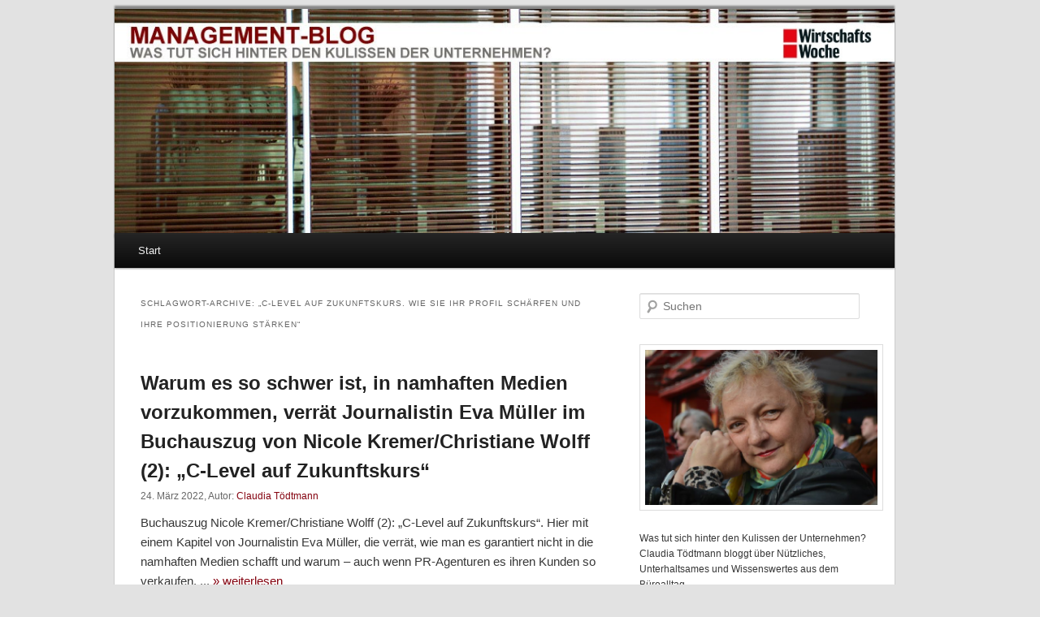

--- FILE ---
content_type: text/html; charset=UTF-8
request_url: https://blog.wiwo.de/management/tag/c-level-auf-zukunftskurs-wie-sie-ihr-profil-schaerfen-und-ihre-positionierung-staerken/
body_size: 10254
content:
<!DOCTYPE html>
<!--[if IE 6]>
<html id="ie6" lang="de" itemscope itemtype="https://schema.org/WebSite">
<![endif]-->
<!--[if IE 7]>
<html id="ie7" lang="de" itemscope itemtype="https://schema.org/WebSite">
<![endif]-->
<!--[if IE 8]>
<html id="ie8" lang="de" itemscope itemtype="https://schema.org/WebSite">
<![endif]-->
<!--[if !(IE 6) | !(IE 7) | !(IE 8)  ]><!-->
<html lang="de" itemscope itemtype="https://schema.org/WebSite">
<!--<![endif]-->
<head>
<meta charset="UTF-8" />
<meta name="viewport" content="width=device-width" />

<title>&#8222;C-Level auf Zukunftskurs. Wie Sie Ihr Profil schärfen und Ihre Positionierung stärken&#8220; | Management-Blog</title>
<link rel="profile" href="https://gmpg.org/xfn/11" />
<link rel="stylesheet" type="text/css" media="all" href="https://blog.wiwo.de/management/wp-content/themes/wiwo_theme_fullheader/style.css" />
<link rel="pingback" href="https://blog.wiwo.de/management/xmlrpc.php" />
<link href="https://blog.wiwo.de/management/wp-content/themes/wiwo_theme_fullheader/images/favicon.ico" rel="shortcut icon" />

<!--[if lt IE 9]>
<script src="https://blog.wiwo.de/management/wp-content/themes/twentyeleven/js/html5.js" type="text/javascript"></script>
<![endif]-->

<script src="https://code.jquery.com/jquery-1.8.2.min.js" type="text/javascript"></script>

<meta name='robots' content='max-image-preview:large' />
<link rel="alternate" type="application/rss+xml" title="Management-Blog &raquo; Feed" href="https://blog.wiwo.de/management/feed/" />
<link rel="alternate" type="application/rss+xml" title="Management-Blog &raquo; Kommentar-Feed" href="https://blog.wiwo.de/management/comments/feed/" />
<link rel="alternate" type="application/rss+xml" title="Management-Blog &raquo; &quot;C-Level auf Zukunftskurs. Wie Sie Ihr Profil schärfen und Ihre Positionierung stärken&quot; Schlagwort-Feed" href="https://blog.wiwo.de/management/tag/c-level-auf-zukunftskurs-wie-sie-ihr-profil-schaerfen-und-ihre-positionierung-staerken/feed/" />
<style id='wp-img-auto-sizes-contain-inline-css' type='text/css'>
img:is([sizes=auto i],[sizes^="auto," i]){contain-intrinsic-size:3000px 1500px}
/*# sourceURL=wp-img-auto-sizes-contain-inline-css */
</style>
<style id='wp-emoji-styles-inline-css' type='text/css'>

	img.wp-smiley, img.emoji {
		display: inline !important;
		border: none !important;
		box-shadow: none !important;
		height: 1em !important;
		width: 1em !important;
		margin: 0 0.07em !important;
		vertical-align: -0.1em !important;
		background: none !important;
		padding: 0 !important;
	}
/*# sourceURL=wp-emoji-styles-inline-css */
</style>
<style id='wp-block-library-inline-css' type='text/css'>
:root{--wp-block-synced-color:#7a00df;--wp-block-synced-color--rgb:122,0,223;--wp-bound-block-color:var(--wp-block-synced-color);--wp-editor-canvas-background:#ddd;--wp-admin-theme-color:#007cba;--wp-admin-theme-color--rgb:0,124,186;--wp-admin-theme-color-darker-10:#006ba1;--wp-admin-theme-color-darker-10--rgb:0,107,160.5;--wp-admin-theme-color-darker-20:#005a87;--wp-admin-theme-color-darker-20--rgb:0,90,135;--wp-admin-border-width-focus:2px}@media (min-resolution:192dpi){:root{--wp-admin-border-width-focus:1.5px}}.wp-element-button{cursor:pointer}:root .has-very-light-gray-background-color{background-color:#eee}:root .has-very-dark-gray-background-color{background-color:#313131}:root .has-very-light-gray-color{color:#eee}:root .has-very-dark-gray-color{color:#313131}:root .has-vivid-green-cyan-to-vivid-cyan-blue-gradient-background{background:linear-gradient(135deg,#00d084,#0693e3)}:root .has-purple-crush-gradient-background{background:linear-gradient(135deg,#34e2e4,#4721fb 50%,#ab1dfe)}:root .has-hazy-dawn-gradient-background{background:linear-gradient(135deg,#faaca8,#dad0ec)}:root .has-subdued-olive-gradient-background{background:linear-gradient(135deg,#fafae1,#67a671)}:root .has-atomic-cream-gradient-background{background:linear-gradient(135deg,#fdd79a,#004a59)}:root .has-nightshade-gradient-background{background:linear-gradient(135deg,#330968,#31cdcf)}:root .has-midnight-gradient-background{background:linear-gradient(135deg,#020381,#2874fc)}:root{--wp--preset--font-size--normal:16px;--wp--preset--font-size--huge:42px}.has-regular-font-size{font-size:1em}.has-larger-font-size{font-size:2.625em}.has-normal-font-size{font-size:var(--wp--preset--font-size--normal)}.has-huge-font-size{font-size:var(--wp--preset--font-size--huge)}.has-text-align-center{text-align:center}.has-text-align-left{text-align:left}.has-text-align-right{text-align:right}.has-fit-text{white-space:nowrap!important}#end-resizable-editor-section{display:none}.aligncenter{clear:both}.items-justified-left{justify-content:flex-start}.items-justified-center{justify-content:center}.items-justified-right{justify-content:flex-end}.items-justified-space-between{justify-content:space-between}.screen-reader-text{border:0;clip-path:inset(50%);height:1px;margin:-1px;overflow:hidden;padding:0;position:absolute;width:1px;word-wrap:normal!important}.screen-reader-text:focus{background-color:#ddd;clip-path:none;color:#444;display:block;font-size:1em;height:auto;left:5px;line-height:normal;padding:15px 23px 14px;text-decoration:none;top:5px;width:auto;z-index:100000}html :where(.has-border-color){border-style:solid}html :where([style*=border-top-color]){border-top-style:solid}html :where([style*=border-right-color]){border-right-style:solid}html :where([style*=border-bottom-color]){border-bottom-style:solid}html :where([style*=border-left-color]){border-left-style:solid}html :where([style*=border-width]){border-style:solid}html :where([style*=border-top-width]){border-top-style:solid}html :where([style*=border-right-width]){border-right-style:solid}html :where([style*=border-bottom-width]){border-bottom-style:solid}html :where([style*=border-left-width]){border-left-style:solid}html :where(img[class*=wp-image-]){height:auto;max-width:100%}:where(figure){margin:0 0 1em}html :where(.is-position-sticky){--wp-admin--admin-bar--position-offset:var(--wp-admin--admin-bar--height,0px)}@media screen and (max-width:600px){html :where(.is-position-sticky){--wp-admin--admin-bar--position-offset:0px}}
/*wp_block_styles_on_demand_placeholder:696ca9de935cb*/
/*# sourceURL=wp-block-library-inline-css */
</style>
<style id='classic-theme-styles-inline-css' type='text/css'>
/*! This file is auto-generated */
.wp-block-button__link{color:#fff;background-color:#32373c;border-radius:9999px;box-shadow:none;text-decoration:none;padding:calc(.667em + 2px) calc(1.333em + 2px);font-size:1.125em}.wp-block-file__button{background:#32373c;color:#fff;text-decoration:none}
/*# sourceURL=/wp-includes/css/classic-themes.min.css */
</style>
<link rel='stylesheet' id='social-widget-css' href='https://blog.wiwo.de/management/wp-content/plugins/social-media-widget/social_widget.css?ver=6.9' type='text/css' media='all' />
<link rel='stylesheet' id='twentyeleven-block-style-css' href='https://blog.wiwo.de/management/wp-content/themes/twentyeleven/blocks.css?ver=20240703' type='text/css' media='all' />
<link rel='stylesheet' id='borlabs-cookie-custom-css' href='https://blog.wiwo.de/management/wp-content/cache/borlabs-cookie/10/borlabs-cookie-10-de.css?ver=3.2.11-38' type='text/css' media='all' />
<script data-no-optimize="1" data-no-minify="1" data-cfasync="false" type="text/javascript" src="https://blog.wiwo.de/management/wp-content/cache/borlabs-cookie/10/borlabs-cookie-config-de.json.js?ver=3.2.11-52" id="borlabs-cookie-config-js"></script>

<!-- OG: 3.3.8 -->
<meta property="og:type" content="website"><meta property="og:locale" content="de"><meta property="og:site_name" content="Management-Blog"><meta property="og:url" content="https://blog.wiwo.de/management/tag/c-level-auf-zukunftskurs-wie-sie-ihr-profil-schaerfen-und-ihre-positionierung-staerken/"><meta property="og:title" content="&#8222;C-Level auf Zukunftskurs. Wie Sie Ihr Profil schärfen und Ihre Positionierung stärken&#8220; &#8211; Management-Blog">

<meta property="twitter:partner" content="ogwp"><meta property="twitter:title" content="&#8222;C-Level auf Zukunftskurs. Wie Sie Ihr Profil schärfen und Ihre Positionierung stärken&#8220; &#8211; Management-Blog"><meta property="twitter:url" content="https://blog.wiwo.de/management/tag/c-level-auf-zukunftskurs-wie-sie-ihr-profil-schaerfen-und-ihre-positionierung-staerken/">
<meta itemprop="name" content="&#8222;C-Level auf Zukunftskurs. Wie Sie Ihr Profil schärfen und Ihre Positionierung stärken&#8220; &#8211; Management-Blog">
<!-- /OG -->

<link rel="https://api.w.org/" href="https://blog.wiwo.de/management/wp-json/" /><link rel="alternate" title="JSON" type="application/json" href="https://blog.wiwo.de/management/wp-json/wp/v2/tags/10708" /><link rel="EditURI" type="application/rsd+xml" title="RSD" href="https://blog.wiwo.de/management/xmlrpc.php?rsd" />

		<style type="text/css" id="wp-custom-css">
			
#BorlabsCookieWidget[data-v-app] .brlbs-cmpnt-widget {display: none;}		</style>
		
  <!-- begin preload of IOM web manager -->
  <link rel="preload" href="//data-b0980db7ec.wiwo.de/iomm/latest/manager/base/es6/bundle.js" as="script" id="IOMmBundle">
  <link rel="preload" href="//data-b0980db7ec.wiwo.de/iomm/latest/bootstrap/loader.js" as="script">
  <!-- end preload of IOM web manager -->
  <!-- begin loading of IOMm bootstrap code -->
  <script type="text/javascript" src="//data-b0980db7ec.wiwo.de/iomm/latest/bootstrap/loader.js"></script>
  <!-- end loading of IOMm bootstrap code -->
  </head>
<body class="archive tag tag-c-level-auf-zukunftskurs-wie-sie-ihr-profil-schaerfen-und-ihre-positionierung-staerken tag-10708 wp-embed-responsive wp-theme-twentyeleven wp-child-theme-wiwo_theme_fullheader single-author two-column right-sidebar">

<div id="page" class="hfeed"><!-- WRAPPER START -->

	
	<div id="hcf-stage"><!-- STAGE START -->

	<header id="branding" role="banner">

			<!-- Start VHB individual branding logo -->
	    	<div id="vhb_branding"><a href="https://blog.wiwo.de/" title="Management-Blog"><img src="https://blog.wiwo.de/management//wp-content/uploads/2015/05/blogs_wiwo_logo_neu.jpg" alt="Management-Blog"></a></div>
            <!-- End VHB individual branding logo -->

			<hgroup id="hdti">
				<h1 id="site-title"><span><a href="https://blog.wiwo.de/management/" title="Management-Blog" rel="home">Management-Blog</a></span></h1>
				<h2 id="site-description">Was tut sich hinter den Kulissen der Unternehmen?</h2>
			</hgroup>
            <script>
			document.getElementById('hdti').style.display = 'none';
			</script>

						<a href="https://blog.wiwo.de/management/">
									<img src="https://blog.wiwo.de/management/files/2015/02/cropped-managementblog-neu.jpg" width="1000" height="288" alt="" />
							</a>
			
								<form method="get" id="searchform" action="https://blog.wiwo.de/management/">
		<label for="s" class="assistive-text">Suchen</label>
		<input type="text" class="field" name="s" id="s" placeholder="Suchen" />
		<input type="submit" class="submit" name="submit" id="searchsubmit" value="Suchen" />
	</form>
			
			<nav id="access" role="navigation">
				<h3 class="assistive-text">Hauptmenü</h3>
								<div class="skip-link"><a class="assistive-text" href="#content" title="Zum Inhalt wechseln">Zum Inhalt wechseln</a></div>
				<div class="skip-link"><a class="assistive-text" href="#secondary" title="Zum sekundären Inhalt wechseln">Zum sekundären Inhalt wechseln</a></div>
								<div class="menu"><ul>
<li ><a href="https://blog.wiwo.de/management/">Start</a></li></ul></div>
			</nav><!-- #access -->

			
	</header><!-- #branding -->


	<div id="main">

		<section id="primary">
			<div id="content" role="main">

			
				<header class="page-header">
					<h1 class="page-title">
					Schlagwort-Archive: <span>&#8222;C-Level auf Zukunftskurs. Wie Sie Ihr Profil schärfen und Ihre Positionierung stärken&#8220;</span>					</h1>

									</header>

				
				
					
	<article id="post-679289" class="post-679289 post type-post status-publish format-standard hentry category-allgemein tag-c-level-auf-zukunftskurs-wie-sie-ihr-profil-schaerfen-und-ihre-positionierung-staerken tag-buchauszug tag-christiane-wolff tag-eva-mueller tag-haufe-verlag tag-journalisten tag-medien tag-nicole-kremer tag-pr-agenturen">
		<header class="entry-header">
						<h1 class="entry-title"><a href="https://blog.wiwo.de/management/2022/03/24/warum-es-so-schwer-ist-in-namhaften-medien-vorzukommen-verraet-journalistin-eva-mueller-im-buchauszug-von-nicole-kremer-christiane-wolff-2-c-level-auf-zukunftskurs/" title="Permalink zu Warum es so schwer ist, in namhaften Medien vorzukommen, verrät Journalistin Eva Müller im Buchauszug von Nicole Kremer/Christiane Wolff (2): „C-Level auf Zukunftskurs“" rel="bookmark">Warum es so schwer ist, in namhaften Medien vorzukommen, verrät Journalistin Eva Müller im Buchauszug von Nicole Kremer/Christiane Wolff (2): „C-Level auf Zukunftskurs“</a></h1>
			
						<div class="entry-meta">
				<time class="entry-date" datetime="2022-03-24T17:00:31+01:00" pubdate>24. März 2022</time>, <span class="sep">Autor: <a class="url fn n authorLink" href="https://blog.wiwo.de/management/author/ctoedtmann/" title="Alle Beiträge von Claudia Tödtmann anzeigen" rel="author">Claudia Tödtmann</a></span>			</div><!-- .entry-meta -->
			
					</header><!-- .entry-header -->

				<div class="entry-content">
        	Buchauszug Nicole Kremer/Christiane Wolff (2): „C-Level auf Zukunftskurs“. Hier mit einem Kapitel von Journalistin Eva Müller, die verrät, wie man es garantiert nicht in die namhaften Medien schafft und warum &#8211; auch wenn PR-Agenturen es ihren Kunden so verkaufen.
... <a href='https://blog.wiwo.de/management/2022/03/24/warum-es-so-schwer-ist-in-namhaften-medien-vorzukommen-verraet-journalistin-eva-mueller-im-buchauszug-von-nicole-kremer-christiane-wolff-2-c-level-auf-zukunftskurs/' title='Warum es so schwer ist, in namhaften Medien vorzukommen, verrät Journalistin Eva Müller im Buchauszug von Nicole Kremer/Christiane Wolff (2): „C-Level auf Zukunftskurs“'>&raquo; weiterlesen</a>								</div><!-- .entry-content -->
		
		<footer class="entry-meta">
												<span class="cat-links">
				<span class="entry-utility-prep entry-utility-prep-cat-links">Kategorie:</span> <a href="https://blog.wiwo.de/management/category/allgemein/" rel="category tag">Allgemein</a>			</span>
									<span class="sep"> | </span>
							<span class="tag-links">
				<span class="entry-utility-prep entry-utility-prep-tag-links">Tags:</span> <a href="https://blog.wiwo.de/management/tag/c-level-auf-zukunftskurs-wie-sie-ihr-profil-schaerfen-und-ihre-positionierung-staerken/" rel="tag">"C-Level auf Zukunftskurs. Wie Sie Ihr Profil schärfen und Ihre Positionierung stärken"</a>, <a href="https://blog.wiwo.de/management/tag/buchauszug/" rel="tag">Buchauszug</a>, <a href="https://blog.wiwo.de/management/tag/christiane-wolff/" rel="tag">Christiane Wolff</a>, <a href="https://blog.wiwo.de/management/tag/eva-mueller/" rel="tag">Eva Müller</a>, <a href="https://blog.wiwo.de/management/tag/haufe-verlag/" rel="tag">Haufe Verlag</a>, <a href="https://blog.wiwo.de/management/tag/journalisten/" rel="tag">Journalisten</a>, <a href="https://blog.wiwo.de/management/tag/medien/" rel="tag">Medien</a>, <a href="https://blog.wiwo.de/management/tag/nicole-kremer/" rel="tag">Nicole Kremer</a>, <a href="https://blog.wiwo.de/management/tag/pr-agenturen/" rel="tag">PR-Agenturen</a>			</span>
						
									<span class="sep"> | </span>
						<span class="comments-link"><a href="https://blog.wiwo.de/management/2022/03/24/warum-es-so-schwer-ist-in-namhaften-medien-vorzukommen-verraet-journalistin-eva-mueller-im-buchauszug-von-nicole-kremer-christiane-wolff-2-c-level-auf-zukunftskurs/#respond"><span class="leave-reply">Kommentieren</span></a></span>
			
					</footer><!-- #entry-meta -->
	</article><!-- #post-679289 -->

				
					
	<article id="post-679271" class="post-679271 post type-post status-publish format-standard hentry category-allgemein tag-c-level-auf-zukunftskurs-wie-sie-ihr-profil-schaerfen-und-ihre-positionierung-staerken tag-buchauszug tag-christiane-wolff tag-haufe-verlag tag-nicole-kremer">
		<header class="entry-header">
						<h1 class="entry-title"><a href="https://blog.wiwo.de/management/2022/03/23/buchauszug-nicole-cremer-christiane-wolff-1-c-level-auf-zukunftskurs-wie-sie-ihr-profil-schaerfen-und-ihre-positionierung-staerken/" title="Permalink zu Buchauszug Nicole Kremer/Christiane Wolff (1): &#8222;C-Level auf Zukunftskurs. Wie Sie Ihr Profil schärfen und Ihre Positionierung stärken&#8220;" rel="bookmark">Buchauszug Nicole Kremer/Christiane Wolff (1): &#8222;C-Level auf Zukunftskurs. Wie Sie Ihr Profil schärfen und Ihre Positionierung stärken&#8220;</a></h1>
			
						<div class="entry-meta">
				<time class="entry-date" datetime="2022-03-23T12:30:26+01:00" pubdate>23. März 2022</time>, <span class="sep">Autor: <a class="url fn n authorLink" href="https://blog.wiwo.de/management/author/ctoedtmann/" title="Alle Beiträge von Claudia Tödtmann anzeigen" rel="author">Claudia Tödtmann</a></span>			</div><!-- .entry-meta -->
			
					</header><!-- .entry-header -->

				<div class="entry-content">
        	Buchauszug Nicole Kremer/Christiane Wolff (1) : &#8222;C-Level auf Zukunftskurs. Wie Sie Ihr Profil schärfen und Ihre Positionierung stärken&#8220;
... <a href='https://blog.wiwo.de/management/2022/03/23/buchauszug-nicole-cremer-christiane-wolff-1-c-level-auf-zukunftskurs-wie-sie-ihr-profil-schaerfen-und-ihre-positionierung-staerken/' title='Buchauszug Nicole Kremer/Christiane Wolff (1): &#8222;C-Level auf Zukunftskurs. Wie Sie Ihr Profil schärfen und Ihre Positionierung stärken&#8220;'>&raquo; weiterlesen</a>								</div><!-- .entry-content -->
		
		<footer class="entry-meta">
												<span class="cat-links">
				<span class="entry-utility-prep entry-utility-prep-cat-links">Kategorie:</span> <a href="https://blog.wiwo.de/management/category/allgemein/" rel="category tag">Allgemein</a>			</span>
									<span class="sep"> | </span>
							<span class="tag-links">
				<span class="entry-utility-prep entry-utility-prep-tag-links">Tags:</span> <a href="https://blog.wiwo.de/management/tag/c-level-auf-zukunftskurs-wie-sie-ihr-profil-schaerfen-und-ihre-positionierung-staerken/" rel="tag">"C-Level auf Zukunftskurs. Wie Sie Ihr Profil schärfen und Ihre Positionierung stärken"</a>, <a href="https://blog.wiwo.de/management/tag/buchauszug/" rel="tag">Buchauszug</a>, <a href="https://blog.wiwo.de/management/tag/christiane-wolff/" rel="tag">Christiane Wolff</a>, <a href="https://blog.wiwo.de/management/tag/haufe-verlag/" rel="tag">Haufe Verlag</a>, <a href="https://blog.wiwo.de/management/tag/nicole-kremer/" rel="tag">Nicole Kremer</a>			</span>
						
									<span class="sep"> | </span>
						<span class="comments-link"><a href="https://blog.wiwo.de/management/2022/03/23/buchauszug-nicole-cremer-christiane-wolff-1-c-level-auf-zukunftskurs-wie-sie-ihr-profil-schaerfen-und-ihre-positionierung-staerken/#comments"><b>1</b> Kommentar</a></span>
			
					</footer><!-- #entry-meta -->
	</article><!-- #post-679271 -->

				
				
			
			</div><!-- #content -->
		</section><!-- #primary -->

		<div id="secondary" class="widget-area" role="complementary">
			<aside id="search-3" class="widget widget_search">	<form method="get" id="searchform" action="https://blog.wiwo.de/management/">
		<label for="s" class="assistive-text">Suchen</label>
		<input type="text" class="field" name="s" id="s" placeholder="Suchen" />
		<input type="submit" class="submit" name="submit" id="searchsubmit" value="Suchen" />
	</form>
</aside><aside id="text-4" class="widget widget_text">			<div class="textwidget"><p><img loading="lazy" decoding="async" class="alignnone size-medium wp-image-676860" src="https://blog.wiwo.de/management/files/2021/06/toedtmann-300x200.png" alt="" width="300" height="200" srcset="https://blog.wiwo.de/management/files/2021/06/toedtmann-300x200.png 300w, https://blog.wiwo.de/management/files/2021/06/toedtmann-450x300.png 450w, https://blog.wiwo.de/management/files/2021/06/toedtmann.png 500w" sizes="auto, (max-width: 300px) 100vw, 300px" /></p>
<p>Was tut sich hinter den Kulissen der Unternehmen? Claudia Tödtmann bloggt über Nützliches, Unterhaltsames und Wissenswertes aus dem Büroalltag.</p>
</div>
		</aside><aside id="social-widget-2" class="widget Social_Widget"><h3 class="widget-title">Jetzt folgen!</h3><div class="socialmedia-buttons smw_left"><a href="https://twitter.com/Toedtmann" rel="nofollow" target="_blank"><img width="32" height="32" src="https://blog.wiwo.de/management/wp-content/plugins/social-media-widget/images/default/32/twitter.png" 
				alt="Follow Us on Twitter" 
				title="Follow Us on Twitter" style="opacity: 0.8; -moz-opacity: 0.8;" class="fade" /></a><a href="mailto:%20claudia.toedtmann@wiwo.de" rel="nofollow" target="_blank"><img width="32" height="32" src="https://blog.wiwo.de/management/wp-content/plugins/social-media-widget/images/default/32/email.png" 
				alt="Follow Us on E-mail" 
				title="Follow Us on E-mail" style="opacity: 0.8; -moz-opacity: 0.8;" class="fade" /></a></div></aside><aside id="text-2" class="widget widget_text"><h3 class="widget-title">Twitter</h3>			<div class="textwidget"><a class="twitter-timeline"  href="https://twitter.com/Toedtmann"  data-widget-id="366920867705393153">Tweets by @Toedtmann</a>
<script>!function(d,s,id){var js,fjs=d.getElementsByTagName(s)[0],p=/^http:/.test(d.location)?'http':'https';if(!d.getElementById(id)){js=d.createElement(s);js.id=id;js.src=p+"://platform.twitter.com/widgets.js";fjs.parentNode.insertBefore(js,fjs);}}(document,"script","twitter-wjs");</script></div>
		</aside><aside id="text-3" class="widget widget_text"><h3 class="widget-title">RSS-Feed</h3>			<div class="textwidget"><div class="feeds-wrap"><ul><li><a class="feedlink" href="/management/feed/">Tödtmanns Management-Blog als RSS abonnieren</a></li></ul></div></div>
		</aside><aside id="tag_cloud-3" class="widget widget_tag_cloud"><h3 class="widget-title">Schlagwörter</h3><div class="tagcloud"><ul class='wp-tag-cloud' role='list'>
	<li><a href="https://blog.wiwo.de/management/tag/fragebogennahaufnahme/" class="tag-cloud-link tag-link-10689 tag-link-position-1" style="font-size: 11.775280898876pt;" aria-label="#FragebogenNahaufnahme (79 Einträge)">#FragebogenNahaufnahme</a></li>
	<li><a href="https://blog.wiwo.de/management/tag/anwalte/" class="tag-cloud-link tag-link-61 tag-link-position-2" style="font-size: 11.932584269663pt;" aria-label="Anwälte (80 Einträge)">Anwälte</a></li>
	<li><a href="https://blog.wiwo.de/management/tag/arbeitgeber/" class="tag-cloud-link tag-link-70 tag-link-position-3" style="font-size: 8.4719101123596pt;" aria-label="Arbeitgeber (48 Einträge)">Arbeitgeber</a></li>
	<li><a href="https://blog.wiwo.de/management/tag/arbeitnehmer/" class="tag-cloud-link tag-link-73 tag-link-position-4" style="font-size: 8pt;" aria-label="Arbeitnehmer (45 Einträge)">Arbeitnehmer</a></li>
	<li><a href="https://blog.wiwo.de/management/tag/arbeitsrecht/" class="tag-cloud-link tag-link-87 tag-link-position-5" style="font-size: 16.808988764045pt;" aria-label="Arbeitsrecht (166 Einträge)">Arbeitsrecht</a></li>
	<li><a href="https://blog.wiwo.de/management/tag/bmw/" class="tag-cloud-link tag-link-175 tag-link-position-6" style="font-size: 8.1573033707865pt;" aria-label="BMW (46 Einträge)">BMW</a></li>
	<li><a href="https://blog.wiwo.de/management/tag/buchauszug/" class="tag-cloud-link tag-link-1890 tag-link-position-7" style="font-size: 21.842696629213pt;" aria-label="Buchauszug (345 Einträge)">Buchauszug</a></li>
	<li><a href="https://blog.wiwo.de/management/tag/cms/" class="tag-cloud-link tag-link-233 tag-link-position-8" style="font-size: 9.7303370786517pt;" aria-label="CMS (58 Einträge)">CMS</a></li>
	<li><a href="https://blog.wiwo.de/management/tag/cnn/" class="tag-cloud-link tag-link-234 tag-link-position-9" style="font-size: 13.348314606742pt;" aria-label="CNN (98 Einträge)">CNN</a></li>
	<li><a href="https://blog.wiwo.de/management/tag/compliance/" class="tag-cloud-link tag-link-2091 tag-link-position-10" style="font-size: 8.7865168539326pt;" aria-label="Compliance (50 Einträge)">Compliance</a></li>
	<li><a href="https://blog.wiwo.de/management/tag/daimler/" class="tag-cloud-link tag-link-248 tag-link-position-11" style="font-size: 10.831460674157pt;" aria-label="Daimler (68 Einträge)">Daimler</a></li>
	<li><a href="https://blog.wiwo.de/management/tag/deutsche-bank/" class="tag-cloud-link tag-link-271 tag-link-position-12" style="font-size: 8.4719101123596pt;" aria-label="Deutsche Bank (48 Einträge)">Deutsche Bank</a></li>
	<li><a href="https://blog.wiwo.de/management/tag/ein-teller-mit/" class="tag-cloud-link tag-link-1550 tag-link-position-13" style="font-size: 10.988764044944pt;" aria-label="Ein Teller mit (70 Einträge)">Ein Teller mit</a></li>
	<li><a href="https://blog.wiwo.de/management/tag/fragebogen-nahaufanhme/" class="tag-cloud-link tag-link-6860 tag-link-position-14" style="font-size: 9.1011235955056pt;" aria-label="Fragebogen &quot;Nahaufanhme&quot; (53 Einträge)">Fragebogen &quot;Nahaufanhme&quot;</a></li>
	<li><a href="https://blog.wiwo.de/management/tag/fragebogen-nahaufnahme/" class="tag-cloud-link tag-link-4763 tag-link-position-15" style="font-size: 22pt;" aria-label="Fragebogen &quot;Nahaufnahme&quot; (352 Einträge)">Fragebogen &quot;Nahaufnahme&quot;</a></li>
	<li><a href="https://blog.wiwo.de/management/tag/frauen/" class="tag-cloud-link tag-link-405 tag-link-position-16" style="font-size: 13.662921348315pt;" aria-label="Frauen (104 Einträge)">Frauen</a></li>
	<li><a href="https://blog.wiwo.de/management/tag/frauenquote/" class="tag-cloud-link tag-link-409 tag-link-position-17" style="font-size: 11.460674157303pt;" aria-label="Frauenquote (74 Einträge)">Frauenquote</a></li>
	<li><a href="https://blog.wiwo.de/management/tag/freshfields/" class="tag-cloud-link tag-link-415 tag-link-position-18" style="font-size: 13.033707865169pt;" aria-label="Freshfields (95 Einträge)">Freshfields</a></li>
	<li><a href="https://blog.wiwo.de/management/tag/fuhrungskrafte/" class="tag-cloud-link tag-link-420 tag-link-position-19" style="font-size: 13.820224719101pt;" aria-label="Führungskräfte (106 Einträge)">Führungskräfte</a></li>
	<li><a href="https://blog.wiwo.de/management/tag/gastbeitrag/" class="tag-cloud-link tag-link-428 tag-link-position-20" style="font-size: 19.011235955056pt;" aria-label="Gastbeitrag (227 Einträge)">Gastbeitrag</a></li>
	<li><a href="https://blog.wiwo.de/management/tag/headhunter/" class="tag-cloud-link tag-link-507 tag-link-position-21" style="font-size: 9.4157303370787pt;" aria-label="Headhunter (55 Einträge)">Headhunter</a></li>
	<li><a href="https://blog.wiwo.de/management/tag/hengeler-mueller/" class="tag-cloud-link tag-link-513 tag-link-position-22" style="font-size: 8.1573033707865pt;" aria-label="Hengeler Mueller (46 Einträge)">Hengeler Mueller</a></li>
	<li><a href="https://blog.wiwo.de/management/tag/hogan-lovells/" class="tag-cloud-link tag-link-526 tag-link-position-23" style="font-size: 9.1011235955056pt;" aria-label="Hogan Lovells (53 Einträge)">Hogan Lovells</a></li>
	<li><a href="https://blog.wiwo.de/management/tag/interview/" class="tag-cloud-link tag-link-1545 tag-link-position-24" style="font-size: 13.505617977528pt;" aria-label="Interview (102 Einträge)">Interview</a></li>
	<li><a href="https://blog.wiwo.de/management/tag/kundigung/" class="tag-cloud-link tag-link-669 tag-link-position-25" style="font-size: 8pt;" aria-label="Kündigung (45 Einträge)">Kündigung</a></li>
	<li><a href="https://blog.wiwo.de/management/tag/lesehinweis/" class="tag-cloud-link tag-link-1762 tag-link-position-26" style="font-size: 10.202247191011pt;" aria-label="Lesehinweis (62 Einträge)">Lesehinweis</a></li>
	<li><a href="https://blog.wiwo.de/management/tag/lesetipp/" class="tag-cloud-link tag-link-1508 tag-link-position-27" style="font-size: 11.932584269663pt;" aria-label="Lesetipp (80 Einträge)">Lesetipp</a></li>
	<li><a href="https://blog.wiwo.de/management/tag/lesetipp-wiwo-de/" class="tag-cloud-link tag-link-6083 tag-link-position-28" style="font-size: 9.8876404494382pt;" aria-label="Lesetipp wiwo.de (59 Einträge)">Lesetipp wiwo.de</a></li>
	<li><a href="https://blog.wiwo.de/management/tag/linklaters/" class="tag-cloud-link tag-link-704 tag-link-position-29" style="font-size: 10.044943820225pt;" aria-label="Linklaters (61 Einträge)">Linklaters</a></li>
	<li><a href="https://blog.wiwo.de/management/tag/manager/" class="tag-cloud-link tag-link-731 tag-link-position-30" style="font-size: 16.337078651685pt;" aria-label="Manager (153 Einträge)">Manager</a></li>
	<li><a href="https://blog.wiwo.de/management/tag/mitarbeiter/" class="tag-cloud-link tag-link-775 tag-link-position-31" style="font-size: 13.977528089888pt;" aria-label="Mitarbeiter (109 Einträge)">Mitarbeiter</a></li>
	<li><a href="https://blog.wiwo.de/management/tag/noerr/" class="tag-cloud-link tag-link-813 tag-link-position-32" style="font-size: 8.6292134831461pt;" aria-label="Noerr (49 Einträge)">Noerr</a></li>
	<li><a href="https://blog.wiwo.de/management/tag/pr/" class="tag-cloud-link tag-link-868 tag-link-position-33" style="font-size: 10.516853932584pt;" aria-label="PR (65 Einträge)">PR</a></li>
	<li><a href="https://blog.wiwo.de/management/tag/ranking/" class="tag-cloud-link tag-link-901 tag-link-position-34" style="font-size: 10.044943820225pt;" aria-label="Ranking (61 Einträge)">Ranking</a></li>
	<li><a href="https://blog.wiwo.de/management/tag/richard-quest/" class="tag-cloud-link tag-link-919 tag-link-position-35" style="font-size: 12.247191011236pt;" aria-label="Richard Quest (85 Einträge)">Richard Quest</a></li>
	<li><a href="https://blog.wiwo.de/management/tag/siemens/" class="tag-cloud-link tag-link-966 tag-link-position-36" style="font-size: 10.988764044944pt;" aria-label="Siemens (70 Einträge)">Siemens</a></li>
	<li><a href="https://blog.wiwo.de/management/tag/standard/" class="tag-cloud-link tag-link-5353 tag-link-position-37" style="font-size: 19.483146067416pt;" aria-label="Standard (246 Einträge)">Standard</a></li>
	<li><a href="https://blog.wiwo.de/management/tag/studie/" class="tag-cloud-link tag-link-1020 tag-link-position-38" style="font-size: 15.393258426966pt;" aria-label="Studie (134 Einträge)">Studie</a></li>
	<li><a href="https://blog.wiwo.de/management/tag/thyssenkrupp/" class="tag-cloud-link tag-link-1045 tag-link-position-39" style="font-size: 8.6292134831461pt;" aria-label="ThyssenKrupp (49 Einträge)">ThyssenKrupp</a></li>
	<li><a href="https://blog.wiwo.de/management/tag/top-manager/" class="tag-cloud-link tag-link-1056 tag-link-position-40" style="font-size: 10.202247191011pt;" aria-label="Top-Manager (62 Einträge)">Top-Manager</a></li>
	<li><a href="https://blog.wiwo.de/management/tag/umfrage/" class="tag-cloud-link tag-link-1080 tag-link-position-41" style="font-size: 17.752808988764pt;" aria-label="Umfrage (191 Einträge)">Umfrage</a></li>
	<li><a href="https://blog.wiwo.de/management/tag/unternehmen/" class="tag-cloud-link tag-link-1960 tag-link-position-42" style="font-size: 8.4719101123596pt;" aria-label="Unternehmen (48 Einträge)">Unternehmen</a></li>
	<li><a href="https://blog.wiwo.de/management/tag/vw/" class="tag-cloud-link tag-link-1146 tag-link-position-43" style="font-size: 11.14606741573pt;" aria-label="VW (72 Einträge)">VW</a></li>
	<li><a href="https://blog.wiwo.de/management/tag/wirtschaftswoche/" class="tag-cloud-link tag-link-1354 tag-link-position-44" style="font-size: 8.314606741573pt;" aria-label="Wirtschaftswoche (47 Einträge)">Wirtschaftswoche</a></li>
	<li><a href="https://blog.wiwo.de/management/tag/wiwo-fragebogen-alles-oder-nichts/" class="tag-cloud-link tag-link-2379 tag-link-position-45" style="font-size: 10.831460674157pt;" aria-label="WiWo-Fragebogen Alles oder nichts; (68 Einträge)">WiWo-Fragebogen Alles oder nichts;</a></li>
</ul>
</div>
</aside>		</div><!-- #secondary .widget-area -->

	</div><!-- #main -->

	<footer id="colophon" role="contentinfo">

			

        <!-- Start VHB individual Footer -->
		<div id="vhb-footer">
			<a href="https://www.handelsblattgroup.com/agb" target="_blank">AGB</a>
			| <a href="https://www.handelsblattgroup.com/datenschutz" target="_blank">Datenschutzerklärung</a>
      <!-- | <a href="#" onclick="window._sp_.loadPrivacyManagerModal(350659)">Datenschutzeinstellungen</a> -->
	  | <a href="#" onclick="document.querySelector('#BorlabsCookieWidget[data-v-app] .brlbs-cmpnt-widget').click(); return false;" class="js-cmp-ds borlabs-cookie-preference">Datenschutzeinstellungen</a>
			| <a href="https://www.handelsblattgroup.com/impressum/" target="_blank">Impressum</a>
            | <a href="https://www.wiwo.de/service/kontakt/" class="vhb_mp" target="_blank">Kontakt</a>
            <span class="vhb_disc">&copy; 2026 Handelsblatt GmbH - ein Unternehmen der Verlagsgruppe Handelsblatt GmbH &amp; Co. KG</span>
        </div>
        <!-- End VHB individual Footer -->

			<div id="site-generator">
								<a href="https://de.wordpress.org/" title="Semantic Personal Publishing Platform" rel="generator">Mit Stolz präsentiert von WordPress</a>
			</div>
	</footer><!-- #colophon -->
  </div><!-- STAGE END -->
</div><!-- WRAPPER END-->

<script type="speculationrules">
{"prefetch":[{"source":"document","where":{"and":[{"href_matches":"/management/*"},{"not":{"href_matches":["/management/wp-*.php","/management/wp-admin/*","/management/files/*","/management/wp-content/*","/management/wp-content/plugins/*","/management/wp-content/themes/wiwo_theme_fullheader/*","/management/wp-content/themes/twentyeleven/*","/management/*\\?(.+)"]}},{"not":{"selector_matches":"a[rel~=\"nofollow\"]"}},{"not":{"selector_matches":".no-prefetch, .no-prefetch a"}}]},"eagerness":"conservative"}]}
</script>
<!--googleoff: all--><div data-nosnippet data-borlabs-cookie-consent-required='true' id='BorlabsCookieBox'></div><div id='BorlabsCookieWidget' class='brlbs-cmpnt-container'></div><!--googleon: all--><script type="text/javascript" src="https://blog.wiwo.de/management/wp-includes/js/wp-embed.min.js?ver=6.9" id="wp-embed-js" defer="defer" data-wp-strategy="defer"></script>
<script id="wp-emoji-settings" type="application/json">
{"baseUrl":"https://s.w.org/images/core/emoji/17.0.2/72x72/","ext":".png","svgUrl":"https://s.w.org/images/core/emoji/17.0.2/svg/","svgExt":".svg","source":{"concatemoji":"https://blog.wiwo.de/management/wp-includes/js/wp-emoji-release.min.js?ver=6.9"}}
</script>
<script type="module">
/* <![CDATA[ */
/*! This file is auto-generated */
const a=JSON.parse(document.getElementById("wp-emoji-settings").textContent),o=(window._wpemojiSettings=a,"wpEmojiSettingsSupports"),s=["flag","emoji"];function i(e){try{var t={supportTests:e,timestamp:(new Date).valueOf()};sessionStorage.setItem(o,JSON.stringify(t))}catch(e){}}function c(e,t,n){e.clearRect(0,0,e.canvas.width,e.canvas.height),e.fillText(t,0,0);t=new Uint32Array(e.getImageData(0,0,e.canvas.width,e.canvas.height).data);e.clearRect(0,0,e.canvas.width,e.canvas.height),e.fillText(n,0,0);const a=new Uint32Array(e.getImageData(0,0,e.canvas.width,e.canvas.height).data);return t.every((e,t)=>e===a[t])}function p(e,t){e.clearRect(0,0,e.canvas.width,e.canvas.height),e.fillText(t,0,0);var n=e.getImageData(16,16,1,1);for(let e=0;e<n.data.length;e++)if(0!==n.data[e])return!1;return!0}function u(e,t,n,a){switch(t){case"flag":return n(e,"\ud83c\udff3\ufe0f\u200d\u26a7\ufe0f","\ud83c\udff3\ufe0f\u200b\u26a7\ufe0f")?!1:!n(e,"\ud83c\udde8\ud83c\uddf6","\ud83c\udde8\u200b\ud83c\uddf6")&&!n(e,"\ud83c\udff4\udb40\udc67\udb40\udc62\udb40\udc65\udb40\udc6e\udb40\udc67\udb40\udc7f","\ud83c\udff4\u200b\udb40\udc67\u200b\udb40\udc62\u200b\udb40\udc65\u200b\udb40\udc6e\u200b\udb40\udc67\u200b\udb40\udc7f");case"emoji":return!a(e,"\ud83e\u1fac8")}return!1}function f(e,t,n,a){let r;const o=(r="undefined"!=typeof WorkerGlobalScope&&self instanceof WorkerGlobalScope?new OffscreenCanvas(300,150):document.createElement("canvas")).getContext("2d",{willReadFrequently:!0}),s=(o.textBaseline="top",o.font="600 32px Arial",{});return e.forEach(e=>{s[e]=t(o,e,n,a)}),s}function r(e){var t=document.createElement("script");t.src=e,t.defer=!0,document.head.appendChild(t)}a.supports={everything:!0,everythingExceptFlag:!0},new Promise(t=>{let n=function(){try{var e=JSON.parse(sessionStorage.getItem(o));if("object"==typeof e&&"number"==typeof e.timestamp&&(new Date).valueOf()<e.timestamp+604800&&"object"==typeof e.supportTests)return e.supportTests}catch(e){}return null}();if(!n){if("undefined"!=typeof Worker&&"undefined"!=typeof OffscreenCanvas&&"undefined"!=typeof URL&&URL.createObjectURL&&"undefined"!=typeof Blob)try{var e="postMessage("+f.toString()+"("+[JSON.stringify(s),u.toString(),c.toString(),p.toString()].join(",")+"));",a=new Blob([e],{type:"text/javascript"});const r=new Worker(URL.createObjectURL(a),{name:"wpTestEmojiSupports"});return void(r.onmessage=e=>{i(n=e.data),r.terminate(),t(n)})}catch(e){}i(n=f(s,u,c,p))}t(n)}).then(e=>{for(const n in e)a.supports[n]=e[n],a.supports.everything=a.supports.everything&&a.supports[n],"flag"!==n&&(a.supports.everythingExceptFlag=a.supports.everythingExceptFlag&&a.supports[n]);var t;a.supports.everythingExceptFlag=a.supports.everythingExceptFlag&&!a.supports.flag,a.supports.everything||((t=a.source||{}).concatemoji?r(t.concatemoji):t.wpemoji&&t.twemoji&&(r(t.twemoji),r(t.wpemoji)))});
//# sourceURL=https://blog.wiwo.de/management/wp-includes/js/wp-emoji-loader.min.js
/* ]]> */
</script>
		<script type="text/javascript">
			(function() {
			var t   = document.createElement( 'script' );
			t.type  = 'text/javascript';
			t.async = true;
			t.id    = 'gauges-tracker';
			t.setAttribute( 'data-site-id', '62c3028601472a3e5b8ac971' );
			t.src = '//secure.gaug.es/track.js';
			var s = document.getElementsByTagName( 'script' )[0];
			s.parentNode.insertBefore( t, s );
			})();
		</script>
		<template id="brlbs-cmpnt-cb-template-facebook-content-blocker">
 <div class="brlbs-cmpnt-container brlbs-cmpnt-content-blocker" data-borlabs-cookie-content-blocker-id="facebook-content-blocker" data-borlabs-cookie-content="" ><div class="brlbs-cmpnt-cb-preset-b brlbs-cmpnt-cb-facebook"> <div class="brlbs-cmpnt-cb-thumbnail" style="background-image: url('https://blog.wiwo.de/management/wp-content/uploads/borlabs-cookie/10/cb-facebook-main.png')"></div> <div class="brlbs-cmpnt-cb-main"> <div class="brlbs-cmpnt-cb-content"> <p class="brlbs-cmpnt-cb-description">Sie sehen gerade einen Platzhalterinhalt von <strong>Facebook</strong>. Um auf den eigentlichen Inhalt zuzugreifen, klicken Sie auf die Schaltfläche unten. Bitte beachten Sie, dass dabei Daten an Drittanbieter weitergegeben werden.</p> <a class="brlbs-cmpnt-cb-provider-toggle" href="#" data-borlabs-cookie-show-provider-information role="button">Mehr Informationen</a> </div> <div class="brlbs-cmpnt-cb-buttons"> <a class="brlbs-cmpnt-cb-btn" href="#" data-borlabs-cookie-unblock role="button">Inhalt entsperren</a> <a class="brlbs-cmpnt-cb-btn" href="#" data-borlabs-cookie-accept-service role="button" style="display: inherit">Erforderlichen Service akzeptieren und Inhalte entsperren</a> </div> </div> </div></div>
</template>
<script>
(function() {
        const template = document.querySelector("#brlbs-cmpnt-cb-template-facebook-content-blocker");
        const divsToInsertBlocker = document.querySelectorAll('div.fb-video[data-href*="//www.facebook.com/"], div.fb-post[data-href*="//www.facebook.com/"]');
        for (const div of divsToInsertBlocker) {
            const blocked = template.content.cloneNode(true).querySelector('.brlbs-cmpnt-container');
            blocked.dataset.borlabsCookieContent = btoa(unescape(encodeURIComponent(div.outerHTML)));
            div.replaceWith(blocked);
        }
})()
</script><template id="brlbs-cmpnt-cb-template-instagram">
 <div class="brlbs-cmpnt-container brlbs-cmpnt-content-blocker" data-borlabs-cookie-content-blocker-id="instagram" data-borlabs-cookie-content="" ><div class="brlbs-cmpnt-cb-preset-b brlbs-cmpnt-cb-instagram"> <div class="brlbs-cmpnt-cb-thumbnail" style="background-image: url('https://blog.wiwo.de/management/wp-content/uploads/borlabs-cookie/10/cb-instagram-main.png')"></div> <div class="brlbs-cmpnt-cb-main"> <div class="brlbs-cmpnt-cb-content"> <p class="brlbs-cmpnt-cb-description">Sie sehen gerade einen Platzhalterinhalt von <strong>Instagram</strong>. Um auf den eigentlichen Inhalt zuzugreifen, klicken Sie auf die Schaltfläche unten. Bitte beachten Sie, dass dabei Daten an Drittanbieter weitergegeben werden.</p> <a class="brlbs-cmpnt-cb-provider-toggle" href="#" data-borlabs-cookie-show-provider-information role="button">Mehr Informationen</a> </div> <div class="brlbs-cmpnt-cb-buttons"> <a class="brlbs-cmpnt-cb-btn" href="#" data-borlabs-cookie-unblock role="button">Inhalt entsperren</a> <a class="brlbs-cmpnt-cb-btn" href="#" data-borlabs-cookie-accept-service role="button" style="display: inherit">Erforderlichen Service akzeptieren und Inhalte entsperren</a> </div> </div> </div></div>
</template>
<script>
(function() {
    const template = document.querySelector("#brlbs-cmpnt-cb-template-instagram");
    const divsToInsertBlocker = document.querySelectorAll('blockquote.instagram-media[data-instgrm-permalink*="instagram.com/"],blockquote.instagram-media[data-instgrm-version]');
    for (const div of divsToInsertBlocker) {
        const blocked = template.content.cloneNode(true).querySelector('.brlbs-cmpnt-container');
        blocked.dataset.borlabsCookieContent = btoa(unescape(encodeURIComponent(div.outerHTML)));
        div.replaceWith(blocked);
    }
})()
</script>
		<!-- Start VHB Content Tracking -->
		<div id="contenttracking">
			<script src="https://www.wiwo.de/contenttracking/5789572" type="text/javascript"></script>
			<script type="text/javascript">contentTracking();</script>
		</div>
		<!-- End VHB Content Tracking -->
	  
</body>
</html>
